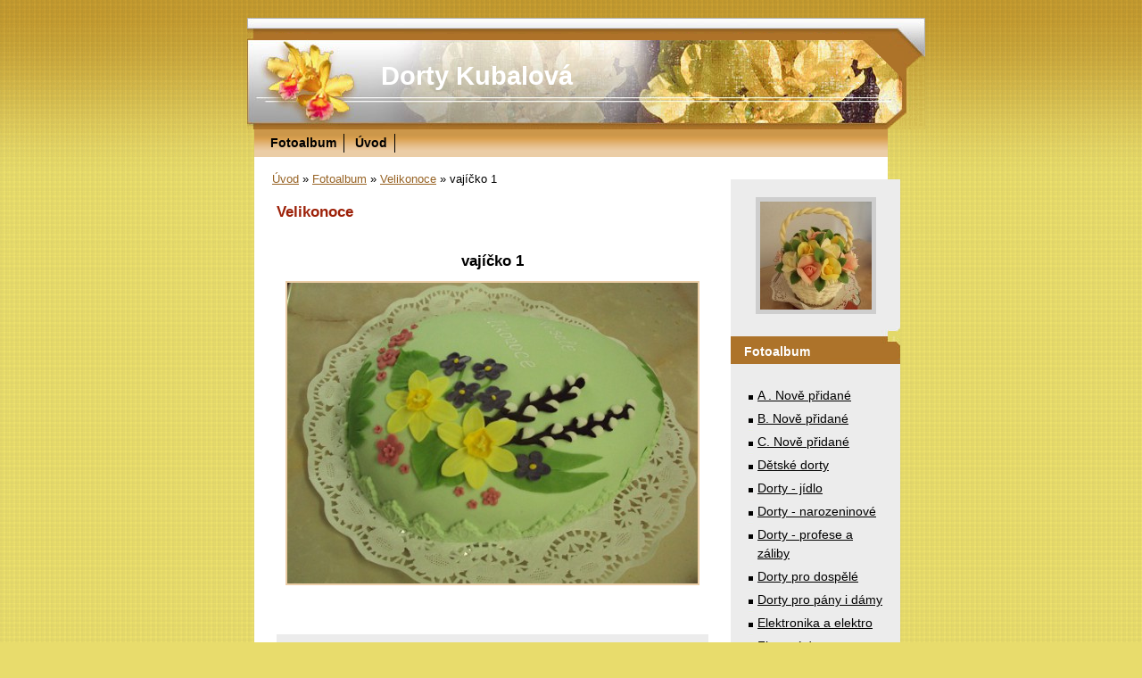

--- FILE ---
content_type: text/html; charset=UTF-8
request_url: https://www.dortykubalova.cz/fotoalbum/velikonoce/vajicko-1.html
body_size: 4011
content:
<?xml version="1.0" encoding="utf-8"?>
<!DOCTYPE html PUBLIC "-//W3C//DTD XHTML 1.0 Transitional//EN" "http://www.w3.org/TR/xhtml1/DTD/xhtml1-transitional.dtd">
<html lang="cs" xml:lang="cs" xmlns="http://www.w3.org/1999/xhtml" >

      <head>

        <meta http-equiv="content-type" content="text/html; charset=utf-8" />
        <meta name="description" content="Dobrý den ,
chtěla bych vás přivítat na mých stránkách.
Peču dorty, cukroví a zákusky na objednání a na těchto stránkách budou fotografie dortů které jsem upekla + můj kontakt pro ty kterým se mé výtvory zalíbily . Děkuji že jste navštívily tyto stránky. Přeji krásný den .  Kubalová Gertruda :)" />
        <meta name="keywords" content="Pečení dortů,zakusků,cukroví" />
        <meta name="robots" content="all,follow" />
        <meta name="author" content="www.dortykubalova.cz" />
        <meta name="viewport" content="width=device-width, initial-scale=1.0">
        
        <title>
              Dorty Kubalová - Fotoalbum - Velikonoce - vajíčko 1
        </title>
        <link rel="stylesheet" href="https://s3a.estranky.cz/css/d1000000055.css?nc=2041234706" type="text/css" />
<link rel="stylesheet" href="//code.jquery.com/ui/1.12.1/themes/base/jquery-ui.css">
<script src="//code.jquery.com/jquery-1.12.4.js"></script>
<script src="//code.jquery.com/ui/1.12.1/jquery-ui.js"></script>
<script type="text/javascript" src="https://s3c.estranky.cz/js/ui.js?nc=1" id="index_script" ></script>
			<script type="text/javascript">
				dataLayer = [{
					'subscription': 'true',
				}];
			</script>
			
    </head>
    <body class="">
        <!-- Wrapping the whole page, may have fixed or fluid width -->
        <div id="whole-page">

            

            <!-- Because of the matter of accessibility (text browsers,
            voice readers) we include a link leading to the page content and
            navigation } you'll probably want to hide them using display: none
            in your stylesheet -->

            <a href="#articles" class="accessibility-links">Jdi na obsah</a>
            <a href="#navigation" class="accessibility-links">Jdi na menu</a>

            <!-- We'll fill the document using horizontal rules thus separating
            the logical chunks of the document apart -->
            <hr />

            

			<!-- block for skyscraper and rectangle  -->
            <div id="sticky-box">
                <div id="sky-scraper-block">
                    
                    
                </div>
            </div>
            <!-- block for skyscraper and rectangle  -->

            <!-- Wrapping the document's visible part -->
            <div id="document">
                <div id="in-document">
                    <!-- Hamburger icon -->
                    <button type="button" class="menu-toggle" onclick="menuToggle()" id="menu-toggle">
                    	<span></span>
                    	<span></span>
                    	<span></span>
                    </button>
                    <!-- header -->
  <div id="header">
     <div class="inner_frame">
        <!-- This construction allows easy image replacement -->
        <h1 class="head-left">
  <a href="https://www.dortykubalova.cz/" title="  Dorty Kubalová" style="color: FF9900;">  Dorty Kubalová</a>
  <span title="  Dorty Kubalová">
  </span>
</h1>
        <div id="header-decoration" class="decoration">
        </div>
     </div>
  </div>
<!-- /header -->


                    <!-- Possible clearing elements (more through the document) -->
                    <div id="clear1" class="clear">
                        &nbsp;
                    </div>
                    <hr />

                    <!-- body of the page -->
                    <div id="body">

                        <div id="nav-column">
                            <!-- Such navigation allows both horizontal and vertical rendering -->
<div id="navigation">
    <div class="inner_frame">
        <h2>Menu
            <span id="nav-decoration" class="decoration"></span>
        </h2>
        <nav>
            <menu class="menu-type-standard">
                <li class="">
  <a href="/fotoalbum/">Fotoalbum</a>
     
</li>
<li class="">
  <a href="/clanky/uvod.html">Úvod</a>
     
</li>

            </menu>
        </nav>
        <div id="clear6" class="clear">
          &nbsp;
        </div>
    </div>
</div>
<!-- menu ending -->


                            <div id="clear2" class="clear">
                                &nbsp;
                            </div>
                            <hr />
                            
                            <!-- main page content -->
                            <div id="content">
                                <!-- Breadcrumb navigation -->
<div id="breadcrumb-nav">
  <a href="/">Úvod</a> &raquo; <a href="/fotoalbum/">Fotoalbum</a> &raquo; <a href="/fotoalbum/velikonoce/">Velikonoce</a> &raquo; <span>vajíčko 1</span>
</div>
<hr />

                                <script language="JavaScript" type="text/javascript">
  <!--
    index_setCookieData('index_curr_photo', 987);
  //-->
</script>

<div id="slide">
  <h2>Velikonoce</h2>
  <div id="click">
    <h3 id="photo_curr_title">vajíčko 1</h3>
    <div class="slide-img">
      <a href="/fotoalbum/velikonoce/vajicko.html" class="previous-photo"  id="photo_prev_a" title="předchozí fotka"><span>&laquo;</span></a>  <!-- previous photo -->

      <a href="/fotoalbum/velikonoce/vajicko-1.-.html" class="actual-photo" onclick="return index_photo_open(this,'_fullsize');" id="photo_curr_a"><img src="/img/mid/987/vajicko-1.jpg" alt="" width="460" height="337"  id="photo_curr_img" /></a>   <!-- actual shown photo -->

      <a href="/fotoalbum/velikonoce/vajicko-2.html" class="next-photo"  id="photo_next_a" title="další fotka"><span>&raquo;</span></a>  <!-- next photo -->

      <br /> <!-- clear -->
    </div>
    <p id="photo_curr_comment">
      
    </p>
    
  </div>
  <!-- TODO: javascript -->
<script type="text/javascript">
  <!--
    var index_ss_type = "small";
    var index_ss_nexthref = "/fotoalbum/velikonoce/vajicko-2.html";
    var index_ss_firsthref = "/fotoalbum/velikonoce/beranek-1.html";
    index_ss_init ();
  //-->
</script>

  <div class="slidenav">
    <div class="back" id="photo_prev_div">
      <a href="/fotoalbum/velikonoce/vajicko.html" id="photo_ns_prev_a">&larr; Předchozí</a>

    </div>
    <div class="forward" id="photo_next_div">
      <a href="/fotoalbum/velikonoce/vajicko-2.html" id="photo_ns_next_a">Další &rarr;</a>

    </div>
    <a href="/fotoalbum/velikonoce/">Zpět do složky</a>
    <br />
  </div>
  
  <script type="text/javascript">
    <!--
      index_photo_init ();
    //-->
  </script>
</div>

                            </div>
                            <!-- /main page content -->

                            <!-- Side column left/right -->
                            <div class="column">

                                <!-- Inner column -->
                                <div class="inner_frame inner-column">
                                    <!-- Portrait -->
  <div id="portrait" class="section">
    <h2>Portrét
      <span id="nav-portrait" class="portrait">
      </span></h2>
    <div class="inner_frame">
      <a href="/">
        <img src="/img/portrait.1.1397480465.jpeg" width="125" height="121" alt="Portrét" /></a>
    </div>
  </div>
<!-- /Portrait -->
<hr />

                                    
                                    
                                    
                                    
                                    <!-- Photo album -->
  <div id="photo-album-nav" class="section">
    <h2>Fotoalbum
      <span id="photo-album-decoration" class="decoration">
      </span></h2>
    <div class="inner_frame">
      <ul>
        <li class="first ">
  <a href="/fotoalbum/a-.-nove-pridane/">
    A . Nově přidané</a></li>
<li class="">
  <a href="/fotoalbum/b.--nove--pridane/">
    B.  Nově  přidané</a></li>
<li class="">
  <a href="/fotoalbum/c.-nove-pridane/">
    C. Nově přidané</a></li>
<li class="">
  <a href="/fotoalbum/detske-dorty/">
    Dětské dorty</a></li>
<li class="">
  <a href="/fotoalbum/dorty---jidlo/">
    Dorty - jídlo</a></li>
<li class="">
  <a href="/fotoalbum/dorty---narozeninove/">
    Dorty - narozeninové</a></li>
<li class="">
  <a href="/fotoalbum/dorty---profese-a-zaliby/">
    Dorty - profese a záliby</a></li>
<li class="">
  <a href="/fotoalbum/dorty-pro-dospele/">
    Dorty pro dospělé</a></li>
<li class="">
  <a href="/fotoalbum/dorty-pro-pany/">
    Dorty pro pány i dámy</a></li>
<li class="">
  <a href="/fotoalbum/elektronika-a-elektro/">
    Elektronika a elektro</a></li>
<li class="">
  <a href="/fotoalbum/firemni-dorty/">
    Firemní dorty</a></li>
<li class="">
  <a href="/fotoalbum/helloween/">
    Helloween</a></li>
<li class="">
  <a href="/fotoalbum/hudebni-dorty/">
    Hudební dorty</a></li>
<li class="">
  <a href="/fotoalbum/krtiny-a-sv.-prijimani/">
    Křtiny a sv. přijimání</a></li>
<li class="">
  <a href="/fotoalbum/modni--doplnky/">
    Módní  doplňky</a></li>
<li class="">
  <a href="/fotoalbum/sportovni-dorty/">
    Sportovní dorty</a></li>
<li class="">
  <a href="/fotoalbum/svatebni-dorty/">
    Svatební dorty</a></li>
<li class="">
  <a href="/fotoalbum/vanoce/">
    Vánoce</a></li>
<li class="">
  <a href="/fotoalbum/velikonoce/">
    Velikonoce</a></li>
<li class="">
  <a href="/fotoalbum/zakusky/">
    Zákusky</a></li>
<li class="last ">
  <a href="/fotoalbum/zdobeni-na-dorty/">
    Zdobení na dorty</a></li>

      </ul>
    </div>
  </div>
<!-- /Photo album -->
<hr />

                                    <!-- Last photo -->
  <div id="last-photo" class="section">
    <h2>Poslední fotografie
      <span id="last-photo-decoration" class="decoration">
      </span></h2>
    <div class="inner_frame">
      <div class="wrap-of-wrap">
        <div class="wrap-of-photo">
          <a href="/fotoalbum/c.-nove-pridane/">
            <img src="/img/tiny/3380.jpg" alt="Srdíčko - PAWPATROL" width="74" height="75" /></a>
        </div>
      </div>
      <span>
        <a href="/fotoalbum/c.-nove-pridane/">C. Nově přidané</a>
      </span>
    </div>
  </div>
<!-- /Last photo -->
<hr />

                                    
                                    
                                    
                                    
                                    
                                    
                                    
                                    
                                    
                                    
                                    
                                </div>
                                <!-- /Inner column -->

                                <div id="clear4" class="clear">
                                    &nbsp;
                                </div>

                            </div>
                            <!-- konci first column -->
                        </div>

                        <div id="clear3" class="clear">
                            &nbsp;
                        </div>
                        <hr />

                        <div id="decoration1" class="decoration">
                        </div>
                        <div id="decoration2" class="decoration">
                        </div>
                        <!-- /Meant for additional graphics inside the body of the page -->
                    </div>
                    <!-- /body -->

                    <div id="clear5" class="clear">
                        &nbsp;
                    </div>
                    <hr />

                                    <!-- Footer -->
                <div id="footer">
                    <div class="inner_frame">
                        <p>
                            &copy; 2025 eStránky.cz <span class="hide">|</span> <a class="promolink promolink-paid" href="//www.estranky.cz/" title="Tvorba webových stránek zdarma, jednoduše a do 5 minut."><strong>Tvorba webových stránek</strong></a> 
                            
                            
                            
                            
                            
                            
                        </p>
                        
                        
                    </div>
                </div>
                <!-- /Footer -->


                    <div id="clear7" class="clear">
                        &nbsp;
                    </div>

                    <div id="decoration3" class="decoration">
                    </div>
                    <div id="decoration4" class="decoration">
                    </div>
                    <!-- /Meant for additional graphics inside the document -->

                </div>
            </div>

            <div id="decoration5" class="decoration">
            </div>
            <div id="decoration6" class="decoration">
            </div>
            <!-- /Meant for additional graphics inside the page -->

            
            <!-- block for board position-->

        </div>
        <!-- NO GEMIUS -->
    </body>
</html>